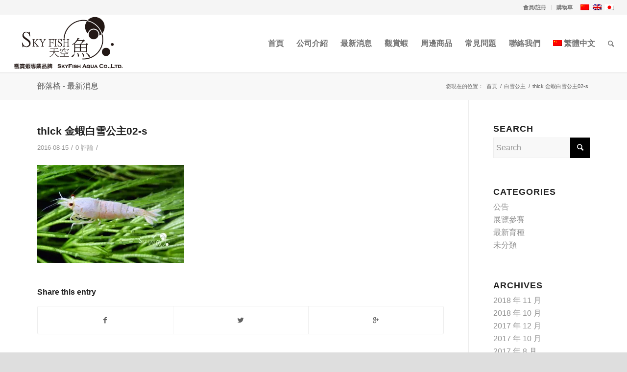

--- FILE ---
content_type: text/html; charset=UTF-8
request_url: https://skyfish-aqua.com/?attachment_id=3919
body_size: 15854
content:
<!DOCTYPE html>
<html lang="zh-hant" class="html_stretched responsive av-preloader-disabled av-default-lightbox  html_header_top html_logo_left html_main_nav_header html_menu_right html_large html_header_sticky html_header_shrinking_disabled html_header_topbar_active html_mobile_menu_tablet html_disabled html_header_searchicon html_content_align_center html_header_unstick_top_disabled html_header_stretch html_minimal_header html_minimal_header_shadow html_entry_id_3919 av-no-preview ">
<head>
<meta charset="UTF-8" />


<!-- mobile setting -->
<meta name="viewport" content="width=device-width, initial-scale=1, maximum-scale=1">

<!-- Scripts/CSS and wp_head hook -->
<meta name='robots' content='index, follow, max-image-preview:large, max-snippet:-1, max-video-preview:-1' />
<link rel="alternate" hreflang="zh-tw" href="https://skyfish-aqua.com/?attachment_id=3919" />
<link rel="alternate" hreflang="en-us" href="https://skyfish-aqua.com/?attachment_id=3920&#038;lang=en" />
<link rel="alternate" hreflang="ja" href="https://skyfish-aqua.com/?lang=ja" />
<link rel="alternate" hreflang="x-default" href="https://skyfish-aqua.com/?attachment_id=3919" />
<script>window._wca = window._wca || [];</script>

	<!-- This site is optimized with the Yoast SEO plugin v26.8 - https://yoast.com/product/yoast-seo-wordpress/ -->
	<title>thick 金蝦白雪公主02-s - SKYFISH AQUA Co. Ltd.天空魚股份有限公司</title>
	<link rel="canonical" href="https://skyfish-aqua.com/" />
	<meta property="og:locale" content="zh_TW" />
	<meta property="og:type" content="article" />
	<meta property="og:title" content="thick 金蝦白雪公主02-s - SKYFISH AQUA Co. Ltd.天空魚股份有限公司" />
	<meta property="og:url" content="https://skyfish-aqua.com/" />
	<meta property="og:site_name" content="SKYFISH AQUA Co. Ltd.天空魚股份有限公司" />
	<meta property="article:modified_time" content="2016-08-16T06:33:48+00:00" />
	<meta property="og:image" content="https://skyfish-aqua.com" />
	<meta property="og:image:width" content="800" />
	<meta property="og:image:height" content="533" />
	<meta property="og:image:type" content="image/jpeg" />
	<meta name="twitter:card" content="summary_large_image" />
	<script type="application/ld+json" class="yoast-schema-graph">{"@context":"https://schema.org","@graph":[{"@type":"WebPage","@id":"https://skyfish-aqua.com/","url":"https://skyfish-aqua.com/","name":"thick 金蝦白雪公主02-s - SKYFISH AQUA Co. Ltd.天空魚股份有限公司","isPartOf":{"@id":"https://skyfish-aqua.com/#website"},"primaryImageOfPage":{"@id":"https://skyfish-aqua.com/#primaryimage"},"image":{"@id":"https://skyfish-aqua.com/#primaryimage"},"thumbnailUrl":"https://i0.wp.com/skyfish-aqua.com/wp-content/uploads/2016/07/thick-%E9%87%91%E8%9D%A6%E7%99%BD%E9%9B%AA%E5%85%AC%E4%B8%BB02-s-2-e1471329195108.jpg?fit=800%2C533&ssl=1","datePublished":"2016-08-15T07:29:19+00:00","dateModified":"2016-08-16T06:33:48+00:00","breadcrumb":{"@id":"https://skyfish-aqua.com/#breadcrumb"},"inLanguage":"zh-TW","potentialAction":[{"@type":"ReadAction","target":["https://skyfish-aqua.com/"]}]},{"@type":"ImageObject","inLanguage":"zh-TW","@id":"https://skyfish-aqua.com/#primaryimage","url":"https://i0.wp.com/skyfish-aqua.com/wp-content/uploads/2016/07/thick-%E9%87%91%E8%9D%A6%E7%99%BD%E9%9B%AA%E5%85%AC%E4%B8%BB02-s-2-e1471329195108.jpg?fit=800%2C533&ssl=1","contentUrl":"https://i0.wp.com/skyfish-aqua.com/wp-content/uploads/2016/07/thick-%E9%87%91%E8%9D%A6%E7%99%BD%E9%9B%AA%E5%85%AC%E4%B8%BB02-s-2-e1471329195108.jpg?fit=800%2C533&ssl=1","width":800,"height":533},{"@type":"BreadcrumbList","@id":"https://skyfish-aqua.com/#breadcrumb","itemListElement":[{"@type":"ListItem","position":1,"name":"首頁","item":"https://skyfish-aqua.com/"},{"@type":"ListItem","position":2,"name":"白雪公主","item":"https://skyfish-aqua.com/商品/%e7%99%bd%e9%9b%aa%e5%85%ac%e4%b8%bb/"},{"@type":"ListItem","position":3,"name":"thick 金蝦白雪公主02-s"}]},{"@type":"WebSite","@id":"https://skyfish-aqua.com/#website","url":"https://skyfish-aqua.com/","name":"SKYFISH AQUA Co. Ltd.天空魚股份有限公司","description":"高難度小型觀賞蝦","potentialAction":[{"@type":"SearchAction","target":{"@type":"EntryPoint","urlTemplate":"https://skyfish-aqua.com/?s={search_term_string}"},"query-input":{"@type":"PropertyValueSpecification","valueRequired":true,"valueName":"search_term_string"}}],"inLanguage":"zh-TW"}]}</script>
	<!-- / Yoast SEO plugin. -->


<link rel='dns-prefetch' href='//stats.wp.com' />
<link rel='preconnect' href='//i0.wp.com' />
<link rel="alternate" type="application/rss+xml" title="訂閱《SKYFISH AQUA Co. Ltd.天空魚股份有限公司》&raquo; 資訊提供" href="https://skyfish-aqua.com/feed/" />
<link rel="alternate" type="application/rss+xml" title="訂閱《SKYFISH AQUA Co. Ltd.天空魚股份有限公司》&raquo; 留言的資訊提供" href="https://skyfish-aqua.com/comments/feed/" />
<link rel="alternate" type="application/rss+xml" title="訂閱《SKYFISH AQUA Co. Ltd.天空魚股份有限公司 》&raquo;〈thick 金蝦白雪公主02-s〉留言的資訊提供" href="https://skyfish-aqua.com/?attachment_id=3919/feed/" />
<link rel="alternate" title="oEmbed (JSON)" type="application/json+oembed" href="https://skyfish-aqua.com/wp-json/oembed/1.0/embed?url=https%3A%2F%2Fskyfish-aqua.com%2F%3Fattachment_id%3D3919" />
<link rel="alternate" title="oEmbed (XML)" type="text/xml+oembed" href="https://skyfish-aqua.com/wp-json/oembed/1.0/embed?url=https%3A%2F%2Fskyfish-aqua.com%2F%3Fattachment_id%3D3919&#038;format=xml" />
<style id='wp-img-auto-sizes-contain-inline-css' type='text/css'>
img:is([sizes=auto i],[sizes^="auto," i]){contain-intrinsic-size:3000px 1500px}
/*# sourceURL=wp-img-auto-sizes-contain-inline-css */
</style>
<link rel='stylesheet' id='avia-woocommerce-css-css' href='https://skyfish-aqua.com/wp-content/themes/enfold/config-woocommerce/woocommerce-mod.css?ver=6.9' type='text/css' media='all' />
<style id='wp-emoji-styles-inline-css' type='text/css'>

	img.wp-smiley, img.emoji {
		display: inline !important;
		border: none !important;
		box-shadow: none !important;
		height: 1em !important;
		width: 1em !important;
		margin: 0 0.07em !important;
		vertical-align: -0.1em !important;
		background: none !important;
		padding: 0 !important;
	}
/*# sourceURL=wp-emoji-styles-inline-css */
</style>
<link rel='stylesheet' id='wp-block-library-css' href='https://skyfish-aqua.com/wp-includes/css/dist/block-library/style.min.css?ver=6.9' type='text/css' media='all' />
<style id='global-styles-inline-css' type='text/css'>
:root{--wp--preset--aspect-ratio--square: 1;--wp--preset--aspect-ratio--4-3: 4/3;--wp--preset--aspect-ratio--3-4: 3/4;--wp--preset--aspect-ratio--3-2: 3/2;--wp--preset--aspect-ratio--2-3: 2/3;--wp--preset--aspect-ratio--16-9: 16/9;--wp--preset--aspect-ratio--9-16: 9/16;--wp--preset--color--black: #000000;--wp--preset--color--cyan-bluish-gray: #abb8c3;--wp--preset--color--white: #ffffff;--wp--preset--color--pale-pink: #f78da7;--wp--preset--color--vivid-red: #cf2e2e;--wp--preset--color--luminous-vivid-orange: #ff6900;--wp--preset--color--luminous-vivid-amber: #fcb900;--wp--preset--color--light-green-cyan: #7bdcb5;--wp--preset--color--vivid-green-cyan: #00d084;--wp--preset--color--pale-cyan-blue: #8ed1fc;--wp--preset--color--vivid-cyan-blue: #0693e3;--wp--preset--color--vivid-purple: #9b51e0;--wp--preset--gradient--vivid-cyan-blue-to-vivid-purple: linear-gradient(135deg,rgb(6,147,227) 0%,rgb(155,81,224) 100%);--wp--preset--gradient--light-green-cyan-to-vivid-green-cyan: linear-gradient(135deg,rgb(122,220,180) 0%,rgb(0,208,130) 100%);--wp--preset--gradient--luminous-vivid-amber-to-luminous-vivid-orange: linear-gradient(135deg,rgb(252,185,0) 0%,rgb(255,105,0) 100%);--wp--preset--gradient--luminous-vivid-orange-to-vivid-red: linear-gradient(135deg,rgb(255,105,0) 0%,rgb(207,46,46) 100%);--wp--preset--gradient--very-light-gray-to-cyan-bluish-gray: linear-gradient(135deg,rgb(238,238,238) 0%,rgb(169,184,195) 100%);--wp--preset--gradient--cool-to-warm-spectrum: linear-gradient(135deg,rgb(74,234,220) 0%,rgb(151,120,209) 20%,rgb(207,42,186) 40%,rgb(238,44,130) 60%,rgb(251,105,98) 80%,rgb(254,248,76) 100%);--wp--preset--gradient--blush-light-purple: linear-gradient(135deg,rgb(255,206,236) 0%,rgb(152,150,240) 100%);--wp--preset--gradient--blush-bordeaux: linear-gradient(135deg,rgb(254,205,165) 0%,rgb(254,45,45) 50%,rgb(107,0,62) 100%);--wp--preset--gradient--luminous-dusk: linear-gradient(135deg,rgb(255,203,112) 0%,rgb(199,81,192) 50%,rgb(65,88,208) 100%);--wp--preset--gradient--pale-ocean: linear-gradient(135deg,rgb(255,245,203) 0%,rgb(182,227,212) 50%,rgb(51,167,181) 100%);--wp--preset--gradient--electric-grass: linear-gradient(135deg,rgb(202,248,128) 0%,rgb(113,206,126) 100%);--wp--preset--gradient--midnight: linear-gradient(135deg,rgb(2,3,129) 0%,rgb(40,116,252) 100%);--wp--preset--font-size--small: 13px;--wp--preset--font-size--medium: 20px;--wp--preset--font-size--large: 36px;--wp--preset--font-size--x-large: 42px;--wp--preset--spacing--20: 0.44rem;--wp--preset--spacing--30: 0.67rem;--wp--preset--spacing--40: 1rem;--wp--preset--spacing--50: 1.5rem;--wp--preset--spacing--60: 2.25rem;--wp--preset--spacing--70: 3.38rem;--wp--preset--spacing--80: 5.06rem;--wp--preset--shadow--natural: 6px 6px 9px rgba(0, 0, 0, 0.2);--wp--preset--shadow--deep: 12px 12px 50px rgba(0, 0, 0, 0.4);--wp--preset--shadow--sharp: 6px 6px 0px rgba(0, 0, 0, 0.2);--wp--preset--shadow--outlined: 6px 6px 0px -3px rgb(255, 255, 255), 6px 6px rgb(0, 0, 0);--wp--preset--shadow--crisp: 6px 6px 0px rgb(0, 0, 0);}:where(.is-layout-flex){gap: 0.5em;}:where(.is-layout-grid){gap: 0.5em;}body .is-layout-flex{display: flex;}.is-layout-flex{flex-wrap: wrap;align-items: center;}.is-layout-flex > :is(*, div){margin: 0;}body .is-layout-grid{display: grid;}.is-layout-grid > :is(*, div){margin: 0;}:where(.wp-block-columns.is-layout-flex){gap: 2em;}:where(.wp-block-columns.is-layout-grid){gap: 2em;}:where(.wp-block-post-template.is-layout-flex){gap: 1.25em;}:where(.wp-block-post-template.is-layout-grid){gap: 1.25em;}.has-black-color{color: var(--wp--preset--color--black) !important;}.has-cyan-bluish-gray-color{color: var(--wp--preset--color--cyan-bluish-gray) !important;}.has-white-color{color: var(--wp--preset--color--white) !important;}.has-pale-pink-color{color: var(--wp--preset--color--pale-pink) !important;}.has-vivid-red-color{color: var(--wp--preset--color--vivid-red) !important;}.has-luminous-vivid-orange-color{color: var(--wp--preset--color--luminous-vivid-orange) !important;}.has-luminous-vivid-amber-color{color: var(--wp--preset--color--luminous-vivid-amber) !important;}.has-light-green-cyan-color{color: var(--wp--preset--color--light-green-cyan) !important;}.has-vivid-green-cyan-color{color: var(--wp--preset--color--vivid-green-cyan) !important;}.has-pale-cyan-blue-color{color: var(--wp--preset--color--pale-cyan-blue) !important;}.has-vivid-cyan-blue-color{color: var(--wp--preset--color--vivid-cyan-blue) !important;}.has-vivid-purple-color{color: var(--wp--preset--color--vivid-purple) !important;}.has-black-background-color{background-color: var(--wp--preset--color--black) !important;}.has-cyan-bluish-gray-background-color{background-color: var(--wp--preset--color--cyan-bluish-gray) !important;}.has-white-background-color{background-color: var(--wp--preset--color--white) !important;}.has-pale-pink-background-color{background-color: var(--wp--preset--color--pale-pink) !important;}.has-vivid-red-background-color{background-color: var(--wp--preset--color--vivid-red) !important;}.has-luminous-vivid-orange-background-color{background-color: var(--wp--preset--color--luminous-vivid-orange) !important;}.has-luminous-vivid-amber-background-color{background-color: var(--wp--preset--color--luminous-vivid-amber) !important;}.has-light-green-cyan-background-color{background-color: var(--wp--preset--color--light-green-cyan) !important;}.has-vivid-green-cyan-background-color{background-color: var(--wp--preset--color--vivid-green-cyan) !important;}.has-pale-cyan-blue-background-color{background-color: var(--wp--preset--color--pale-cyan-blue) !important;}.has-vivid-cyan-blue-background-color{background-color: var(--wp--preset--color--vivid-cyan-blue) !important;}.has-vivid-purple-background-color{background-color: var(--wp--preset--color--vivid-purple) !important;}.has-black-border-color{border-color: var(--wp--preset--color--black) !important;}.has-cyan-bluish-gray-border-color{border-color: var(--wp--preset--color--cyan-bluish-gray) !important;}.has-white-border-color{border-color: var(--wp--preset--color--white) !important;}.has-pale-pink-border-color{border-color: var(--wp--preset--color--pale-pink) !important;}.has-vivid-red-border-color{border-color: var(--wp--preset--color--vivid-red) !important;}.has-luminous-vivid-orange-border-color{border-color: var(--wp--preset--color--luminous-vivid-orange) !important;}.has-luminous-vivid-amber-border-color{border-color: var(--wp--preset--color--luminous-vivid-amber) !important;}.has-light-green-cyan-border-color{border-color: var(--wp--preset--color--light-green-cyan) !important;}.has-vivid-green-cyan-border-color{border-color: var(--wp--preset--color--vivid-green-cyan) !important;}.has-pale-cyan-blue-border-color{border-color: var(--wp--preset--color--pale-cyan-blue) !important;}.has-vivid-cyan-blue-border-color{border-color: var(--wp--preset--color--vivid-cyan-blue) !important;}.has-vivid-purple-border-color{border-color: var(--wp--preset--color--vivid-purple) !important;}.has-vivid-cyan-blue-to-vivid-purple-gradient-background{background: var(--wp--preset--gradient--vivid-cyan-blue-to-vivid-purple) !important;}.has-light-green-cyan-to-vivid-green-cyan-gradient-background{background: var(--wp--preset--gradient--light-green-cyan-to-vivid-green-cyan) !important;}.has-luminous-vivid-amber-to-luminous-vivid-orange-gradient-background{background: var(--wp--preset--gradient--luminous-vivid-amber-to-luminous-vivid-orange) !important;}.has-luminous-vivid-orange-to-vivid-red-gradient-background{background: var(--wp--preset--gradient--luminous-vivid-orange-to-vivid-red) !important;}.has-very-light-gray-to-cyan-bluish-gray-gradient-background{background: var(--wp--preset--gradient--very-light-gray-to-cyan-bluish-gray) !important;}.has-cool-to-warm-spectrum-gradient-background{background: var(--wp--preset--gradient--cool-to-warm-spectrum) !important;}.has-blush-light-purple-gradient-background{background: var(--wp--preset--gradient--blush-light-purple) !important;}.has-blush-bordeaux-gradient-background{background: var(--wp--preset--gradient--blush-bordeaux) !important;}.has-luminous-dusk-gradient-background{background: var(--wp--preset--gradient--luminous-dusk) !important;}.has-pale-ocean-gradient-background{background: var(--wp--preset--gradient--pale-ocean) !important;}.has-electric-grass-gradient-background{background: var(--wp--preset--gradient--electric-grass) !important;}.has-midnight-gradient-background{background: var(--wp--preset--gradient--midnight) !important;}.has-small-font-size{font-size: var(--wp--preset--font-size--small) !important;}.has-medium-font-size{font-size: var(--wp--preset--font-size--medium) !important;}.has-large-font-size{font-size: var(--wp--preset--font-size--large) !important;}.has-x-large-font-size{font-size: var(--wp--preset--font-size--x-large) !important;}
/*# sourceURL=global-styles-inline-css */
</style>

<style id='classic-theme-styles-inline-css' type='text/css'>
/*! This file is auto-generated */
.wp-block-button__link{color:#fff;background-color:#32373c;border-radius:9999px;box-shadow:none;text-decoration:none;padding:calc(.667em + 2px) calc(1.333em + 2px);font-size:1.125em}.wp-block-file__button{background:#32373c;color:#fff;text-decoration:none}
/*# sourceURL=/wp-includes/css/classic-themes.min.css */
</style>
<style id='woocommerce-inline-inline-css' type='text/css'>
.woocommerce form .form-row .required { visibility: visible; }
/*# sourceURL=woocommerce-inline-inline-css */
</style>
<link rel='stylesheet' id='wpml-legacy-dropdown-0-css' href='https://skyfish-aqua.com/wp-content/plugins/sitepress-multilingual-cms/templates/language-switchers/legacy-dropdown/style.min.css?ver=1' type='text/css' media='all' />
<style id='wpml-legacy-dropdown-0-inline-css' type='text/css'>
.wpml-ls-statics-shortcode_actions{background-color:#ffffff;}.wpml-ls-statics-shortcode_actions, .wpml-ls-statics-shortcode_actions .wpml-ls-sub-menu, .wpml-ls-statics-shortcode_actions a {border-color:#cdcdcd;}.wpml-ls-statics-shortcode_actions a, .wpml-ls-statics-shortcode_actions .wpml-ls-sub-menu a, .wpml-ls-statics-shortcode_actions .wpml-ls-sub-menu a:link, .wpml-ls-statics-shortcode_actions li:not(.wpml-ls-current-language) .wpml-ls-link, .wpml-ls-statics-shortcode_actions li:not(.wpml-ls-current-language) .wpml-ls-link:link {color:#444444;background-color:#ffffff;}.wpml-ls-statics-shortcode_actions .wpml-ls-sub-menu a:hover,.wpml-ls-statics-shortcode_actions .wpml-ls-sub-menu a:focus, .wpml-ls-statics-shortcode_actions .wpml-ls-sub-menu a:link:hover, .wpml-ls-statics-shortcode_actions .wpml-ls-sub-menu a:link:focus {color:#000000;background-color:#eeeeee;}.wpml-ls-statics-shortcode_actions .wpml-ls-current-language > a {color:#444444;background-color:#ffffff;}.wpml-ls-statics-shortcode_actions .wpml-ls-current-language:hover>a, .wpml-ls-statics-shortcode_actions .wpml-ls-current-language>a:focus {color:#000000;background-color:#eeeeee;}
/*# sourceURL=wpml-legacy-dropdown-0-inline-css */
</style>
<link rel='stylesheet' id='wpml-menu-item-0-css' href='https://skyfish-aqua.com/wp-content/plugins/sitepress-multilingual-cms/templates/language-switchers/menu-item/style.min.css?ver=1' type='text/css' media='all' />
<link rel='stylesheet' id='avia-wpml-css' href='https://skyfish-aqua.com/wp-content/themes/enfold/config-wpml/wpml-mod.css?ver=6.9' type='text/css' media='all' />
<link rel='stylesheet' id='avia-grid-css' href='https://skyfish-aqua.com/wp-content/themes/enfold/css/grid.css?ver=2' type='text/css' media='all' />
<link rel='stylesheet' id='avia-base-css' href='https://skyfish-aqua.com/wp-content/themes/enfold/css/base.css?ver=2' type='text/css' media='all' />
<link rel='stylesheet' id='avia-layout-css' href='https://skyfish-aqua.com/wp-content/themes/enfold/css/layout.css?ver=2' type='text/css' media='all' />
<link rel='stylesheet' id='avia-scs-css' href='https://skyfish-aqua.com/wp-content/themes/enfold/css/shortcodes.css?ver=2' type='text/css' media='all' />
<link rel='stylesheet' id='avia-popup-css-css' href='https://skyfish-aqua.com/wp-content/themes/enfold/js/aviapopup/magnific-popup.css?ver=1' type='text/css' media='screen' />
<link rel='stylesheet' id='avia-media-css' href='https://skyfish-aqua.com/wp-content/themes/enfold/js/mediaelement/skin-1/mediaelementplayer.css?ver=1' type='text/css' media='screen' />
<link rel='stylesheet' id='avia-print-css' href='https://skyfish-aqua.com/wp-content/themes/enfold/css/print.css?ver=1' type='text/css' media='print' />
<link rel='stylesheet' id='avia-dynamic-css' href='https://skyfish-aqua.com/wp-content/uploads/dynamic_avia/enfold.css?ver=5fa3880914f0c' type='text/css' media='all' />
<link rel='stylesheet' id='avia-custom-css' href='https://skyfish-aqua.com/wp-content/themes/enfold/css/custom.css?ver=2' type='text/css' media='all' />
<script type="text/javascript" src="https://skyfish-aqua.com/wp-includes/js/jquery/jquery.min.js?ver=3.7.1" id="jquery-core-js"></script>
<script type="text/javascript" src="https://skyfish-aqua.com/wp-includes/js/jquery/jquery-migrate.min.js?ver=3.4.1" id="jquery-migrate-js"></script>
<script type="text/javascript" src="https://skyfish-aqua.com/wp-content/plugins/woocommerce/assets/js/jquery-blockui/jquery.blockUI.min.js?ver=2.7.0-wc.10.4.3" id="wc-jquery-blockui-js" defer="defer" data-wp-strategy="defer"></script>
<script type="text/javascript" id="wc-add-to-cart-js-extra">
/* <![CDATA[ */
var wc_add_to_cart_params = {"ajax_url":"/wp-admin/admin-ajax.php","wc_ajax_url":"/?wc-ajax=%%endpoint%%","i18n_view_cart":"\u67e5\u770b\u8cfc\u7269\u8eca","cart_url":"https://skyfish-aqua.com/%e8%b3%bc%e7%89%a9%e8%bb%8a/","is_cart":"","cart_redirect_after_add":"no"};
//# sourceURL=wc-add-to-cart-js-extra
/* ]]> */
</script>
<script type="text/javascript" src="https://skyfish-aqua.com/wp-content/plugins/woocommerce/assets/js/frontend/add-to-cart.min.js?ver=10.4.3" id="wc-add-to-cart-js" defer="defer" data-wp-strategy="defer"></script>
<script type="text/javascript" src="https://skyfish-aqua.com/wp-content/plugins/woocommerce/assets/js/js-cookie/js.cookie.min.js?ver=2.1.4-wc.10.4.3" id="wc-js-cookie-js" defer="defer" data-wp-strategy="defer"></script>
<script type="text/javascript" id="woocommerce-js-extra">
/* <![CDATA[ */
var woocommerce_params = {"ajax_url":"/wp-admin/admin-ajax.php","wc_ajax_url":"/?wc-ajax=%%endpoint%%","i18n_password_show":"\u986f\u793a\u5bc6\u78bc","i18n_password_hide":"\u96b1\u85cf\u5bc6\u78bc"};
//# sourceURL=woocommerce-js-extra
/* ]]> */
</script>
<script type="text/javascript" src="https://skyfish-aqua.com/wp-content/plugins/woocommerce/assets/js/frontend/woocommerce.min.js?ver=10.4.3" id="woocommerce-js" defer="defer" data-wp-strategy="defer"></script>
<script type="text/javascript" src="https://skyfish-aqua.com/wp-content/plugins/sitepress-multilingual-cms/templates/language-switchers/legacy-dropdown/script.min.js?ver=1" id="wpml-legacy-dropdown-0-js"></script>
<script type="text/javascript" src="https://skyfish-aqua.com/wp-content/themes/enfold/js/avia-compat.js?ver=2" id="avia-compat-js"></script>
<script type="text/javascript" src="https://stats.wp.com/s-202604.js" id="woocommerce-analytics-js" defer="defer" data-wp-strategy="defer"></script>
<link rel="https://api.w.org/" href="https://skyfish-aqua.com/wp-json/" /><link rel="alternate" title="JSON" type="application/json" href="https://skyfish-aqua.com/wp-json/wp/v2/media/3919" /><link rel="EditURI" type="application/rsd+xml" title="RSD" href="https://skyfish-aqua.com/xmlrpc.php?rsd" />
<meta name="generator" content="WordPress 6.9" />
<meta name="generator" content="WooCommerce 10.4.3" />
<link rel='shortlink' href='https://skyfish-aqua.com/?p=3919' />
<meta name="generator" content="WPML ver:4.8.6 stt:63,1,28;" />
	<style>img#wpstats{display:none}</style>
		<link rel="profile" href="http://gmpg.org/xfn/11" />
<link rel="alternate" type="application/rss+xml" title="SKYFISH AQUA Co. Ltd.天空魚股份有限公司 RSS2 Feed" href="https://skyfish-aqua.com/feed/" />
<link rel="pingback" href="https://skyfish-aqua.com/xmlrpc.php" />
<!--[if lt IE 9]><script src="https://skyfish-aqua.com/wp-content/themes/enfold/js/html5shiv.js"></script><![endif]-->
<link rel="icon" href="http://skyfish-aqua.com/wp-content/uploads/2016/06/SKYFISH-favicon.png" type="image/png">
	<noscript><style>.woocommerce-product-gallery{ opacity: 1 !important; }</style></noscript>
	

<!--
Debugging Info for Theme support: 

Theme: Enfold
Version: 4.0.7
Installed: enfold
AviaFramework Version: 4.6
AviaBuilder Version: 0.9.5
ML:512-PU:34-PLA:11
WP:6.9
Updates: disabled
-->

<style type='text/css'>
@font-face {font-family: 'entypo-fontello'; font-weight: normal; font-style: normal;
src: url('https://skyfish-aqua.com/wp-content/themes/enfold/config-templatebuilder/avia-template-builder/assets/fonts/entypo-fontello.eot?v=3');
src: url('https://skyfish-aqua.com/wp-content/themes/enfold/config-templatebuilder/avia-template-builder/assets/fonts/entypo-fontello.eot?v=3#iefix') format('embedded-opentype'), 
url('https://skyfish-aqua.com/wp-content/themes/enfold/config-templatebuilder/avia-template-builder/assets/fonts/entypo-fontello.woff?v=3') format('woff'), 
url('https://skyfish-aqua.com/wp-content/themes/enfold/config-templatebuilder/avia-template-builder/assets/fonts/entypo-fontello.ttf?v=3') format('truetype'), 
url('https://skyfish-aqua.com/wp-content/themes/enfold/config-templatebuilder/avia-template-builder/assets/fonts/entypo-fontello.svg?v=3#entypo-fontello') format('svg');
} #top .avia-font-entypo-fontello, body .avia-font-entypo-fontello, html body [data-av_iconfont='entypo-fontello']:before{ font-family: 'entypo-fontello'; }
</style><script>
(function(i,s,o,g,r,a,m){i['GoogleAnalyticsObject']=r;i[r]=i[r]||function(){
(i[r].q=i[r].q||[]).push(arguments)},i[r].l=1*new Date();a=s.createElement(o),
m=s.getElementsByTagName(o)[0];a.async=1;a.src=g;m.parentNode.insertBefore(a,m)
})(window,document,'script','https://www.google-analytics.com/analytics.js','ga');

ga('create', 'UA-79738351-1', 'auto');
ga('send', 'pageview');

</script>
<link rel='stylesheet' id='wc-blocks-style-css' href='https://skyfish-aqua.com/wp-content/plugins/woocommerce/assets/client/blocks/wc-blocks.css?ver=wc-10.4.3' type='text/css' media='all' />
</head>




<body id="top" class="attachment wp-singular attachment-template-default single single-attachment postid-3919 attachmentid-3919 attachment-jpeg wp-theme-enfold stretched arial-websave _arial  theme-enfold woocommerce-no-js" itemscope="itemscope" itemtype="https://schema.org/WebPage" >

	
	<div id='wrap_all'>

	
<header id='header' class='all_colors header_color light_bg_color  av_header_top av_logo_left av_main_nav_header av_menu_right av_large av_header_sticky av_header_shrinking_disabled av_header_stretch av_mobile_menu_tablet av_header_searchicon av_header_unstick_top_disabled av_minimal_header av_minimal_header_shadow av_bottom_nav_disabled  av_alternate_logo_active av_header_border_disabled'  role="banner" itemscope="itemscope" itemtype="https://schema.org/WPHeader" >

<a id="advanced_menu_toggle" href="#" aria-hidden='true' data-av_icon='' data-av_iconfont='entypo-fontello'></a><a id="advanced_menu_hide" href="#" 	aria-hidden='true' data-av_icon='' data-av_iconfont='entypo-fontello'></a>		<div id='header_meta' class='container_wrap container_wrap_meta  av_secondary_right av_extra_header_active av_entry_id_3919'>
		
			      <div class='container'>
			      <nav class='sub_menu'  role="navigation" itemscope="itemscope" itemtype="https://schema.org/SiteNavigationElement" ><ul id="avia2-menu" class="menu"><li id="menu-item-2220" class="menu-item menu-item-type-post_type menu-item-object-page menu-item-2220"><a href="https://skyfish-aqua.com/%e6%9c%83%e5%93%a1%e8%a8%bb%e5%86%8a/">會員/註冊</a></li>
<li id="menu-item-2234" class="menu-item menu-item-type-post_type menu-item-object-page menu-item-2234"><a href="https://skyfish-aqua.com/%e8%b3%bc%e7%89%a9%e8%bb%8a/">購物車</a></li>
</ul><ul class='avia_wpml_language_switch avia_wpml_language_switch_extra'><li class='language_zh-hant avia_current_lang'><a href='https://skyfish-aqua.com/?attachment_id=3919'>	<span class='language_flag'><img title='繁體中文' src='https://skyfish-aqua.com/wp-content/plugins/sitepress-multilingual-cms/res/flags/zh.png' alt='繁體中文' /></span>	<span class='language_native'>繁體中文</span>	<span class='language_translated'>繁體中文</span>	<span class='language_code'>zh-hant</span></a></li><li class='language_en '><a href='https://skyfish-aqua.com/?attachment_id=3920&lang=en'>	<span class='language_flag'><img title='English' src='https://skyfish-aqua.com/wp-content/plugins/sitepress-multilingual-cms/res/flags/en.png' alt='English' /></span>	<span class='language_native'>English</span>	<span class='language_translated'>英語</span>	<span class='language_code'>en</span></a></li><li class='language_ja '><a href='https://skyfish-aqua.com/?lang=ja'>	<span class='language_flag'><img title='日本語' src='https://skyfish-aqua.com/wp-content/plugins/sitepress-multilingual-cms/res/flags/ja.png' alt='日本語' /></span>	<span class='language_native'>日本語</span>	<span class='language_translated'>日語</span>	<span class='language_code'>ja</span></a></li></ul></nav>			      </div>
		</div>

		<div  id='header_main' class='container_wrap container_wrap_logo'>
	
        <ul  class = 'cart_dropdown ' data-success='was added to the cart'><li class='cart_dropdown_first'><a class='cart_dropdown_link' href='https://skyfish-aqua.com/%e8%b3%bc%e7%89%a9%e8%bb%8a/'><span aria-hidden='true' data-av_icon='' data-av_iconfont='entypo-fontello'></span><span class='av-cart-counter'>0</span><span class='avia_hidden_link_text'>Shopping Cart</span></a><!--<span class='cart_subtotal'><span class="woocommerce-Price-amount amount"><bdi><span class="woocommerce-Price-currencySymbol">&#78;&#84;&#36;</span>0</bdi></span></span>--><div class='dropdown_widget dropdown_widget_cart'><div class='avia-arrow'></div><div class="widget_shopping_cart_content"></div></div></li></ul><div class='container av-logo-container'><div class='inner-container'><span class='logo'><a href='https://skyfish-aqua.com/'><img height='100' width='300' src='http://skyfish-aqua.com/wp-content/uploads/2016/05/skyfish-logo-2.png' alt='SKYFISH AQUA Co. Ltd.天空魚股份有限公司' /></a></span><nav class='main_menu' data-selectname='Select a page'  role="navigation" itemscope="itemscope" itemtype="https://schema.org/SiteNavigationElement" ><div class="avia-menu av-main-nav-wrap"><ul id="avia-menu" class="menu av-main-nav"><li id="menu-item-2478" class="menu-item menu-item-type-post_type menu-item-object-page menu-item-home menu-item-top-level menu-item-top-level-1"><a href="https://skyfish-aqua.com/" itemprop="url"><span class="avia-bullet"></span><span class="avia-menu-text">首頁</span><span class="avia-menu-fx"><span class="avia-arrow-wrap"><span class="avia-arrow"></span></span></span></a></li>
<li id="menu-item-2226" class="menu-item menu-item-type-post_type menu-item-object-page menu-item-top-level menu-item-top-level-2"><a href="https://skyfish-aqua.com/%e5%85%ac%e5%8f%b8%e4%bb%8b%e7%b4%b9/" itemprop="url"><span class="avia-bullet"></span><span class="avia-menu-text">公司介紹</span><span class="avia-menu-fx"><span class="avia-arrow-wrap"><span class="avia-arrow"></span></span></span></a></li>
<li id="menu-item-2223" class="menu-item menu-item-type-post_type menu-item-object-page menu-item-top-level menu-item-top-level-3"><a href="https://skyfish-aqua.com/%e6%9c%80%e6%96%b0%e6%b6%88%e6%81%af/" itemprop="url"><span class="avia-bullet"></span><span class="avia-menu-text">最新消息</span><span class="avia-menu-fx"><span class="avia-arrow-wrap"><span class="avia-arrow"></span></span></span></a></li>
<li id="menu-item-3640" class="menu-item menu-item-type-post_type menu-item-object-page menu-item-has-children menu-item-mega-parent  menu-item-top-level menu-item-top-level-4"><a href="https://skyfish-aqua.com/%e8%a7%80%e8%b3%9e%e8%9d%a6/" itemprop="url"><span class="avia-bullet"></span><span class="avia-menu-text">觀賞蝦</span><span class="avia-menu-fx"><span class="avia-arrow-wrap"><span class="avia-arrow"></span></span></span></a>
<div class='avia_mega_div avia_mega5 twelve units'>

<ul class="sub-menu">
	<li id="menu-item-2472" class="menu-item menu-item-type-post_type menu-item-object-page menu-item-has-children avia_mega_menu_columns_5 three units  avia_mega_menu_columns_first"><span class='mega_menu_title heading-color av-special-font'><a href='https://skyfish-aqua.com/%e7%b7%9a%e4%b8%8a%e8%b3%bc%e7%89%a9/%e6%96%b0%e7%b1%b3%e8%9d%a6/'>新米蝦</a></span>
	<ul class="sub-menu">
		<li id="menu-item-2436" class="menu-item menu-item-type-taxonomy menu-item-object-product_cat"><a href="https://skyfish-aqua.com/cat/%e8%a7%80%e8%b3%9e%e8%9d%a6/%e6%96%b0%e7%b1%b3%e8%9d%a6/%e7%b6%93%e5%85%b8/" itemprop="url"><span class="avia-bullet"></span><span class="avia-menu-text">經典</span></a></li>
		<li id="menu-item-2437" class="menu-item menu-item-type-taxonomy menu-item-object-product_cat"><a href="https://skyfish-aqua.com/cat/%e8%a7%80%e8%b3%9e%e8%9d%a6/%e6%96%b0%e7%b1%b3%e8%9d%a6/%e7%90%89%e7%92%83/" itemprop="url"><span class="avia-bullet"></span><span class="avia-menu-text">琉璃</span></a></li>
	</ul>
</li>
	<li id="menu-item-2424" class="menu-item menu-item-type-taxonomy menu-item-object-product_cat menu-item-has-children avia_mega_menu_columns_5 three units "><span class='mega_menu_title heading-color av-special-font'><a href='https://skyfish-aqua.com/cat/%e8%a7%80%e8%b3%9e%e8%9d%a6/%e6%b0%b4%e6%99%b6%e8%9d%a6/'>水晶蝦</a></span>
	<ul class="sub-menu">
		<li id="menu-item-2438" class="menu-item menu-item-type-taxonomy menu-item-object-product_cat"><a href="https://skyfish-aqua.com/cat/%e8%a7%80%e8%b3%9e%e8%9d%a6/%e6%b0%b4%e6%99%b6%e8%9d%a6/%e7%b4%85%e6%b0%b4%e6%99%b6%e8%9d%a6/" itemprop="url"><span class="avia-bullet"></span><span class="avia-menu-text">紅水晶蝦</span></a></li>
		<li id="menu-item-2439" class="menu-item menu-item-type-taxonomy menu-item-object-product_cat"><a href="https://skyfish-aqua.com/cat/%e8%a7%80%e8%b3%9e%e8%9d%a6/%e6%b0%b4%e6%99%b6%e8%9d%a6/%e9%bb%91%e6%b0%b4%e6%99%b6%e8%9d%a6/" itemprop="url"><span class="avia-bullet"></span><span class="avia-menu-text">黑水晶蝦</span></a></li>
	</ul>
</li>
	<li id="menu-item-3133" class="menu-item menu-item-type-post_type menu-item-object-page menu-item-has-children avia_mega_menu_columns_5 three units "><span class='mega_menu_title heading-color av-special-font'><a href='https://skyfish-aqua.com/%e7%b7%9a%e4%b8%8a%e8%b3%bc%e7%89%a9/%e9%87%91%e5%89%9b%e8%9d%a6/'>金剛蝦</a></span>
	<ul class="sub-menu">
		<li id="menu-item-2441" class="menu-item menu-item-type-taxonomy menu-item-object-product_cat"><a href="https://skyfish-aqua.com/cat/%e8%a7%80%e8%b3%9e%e8%9d%a6/%e9%87%91%e5%89%9b%e8%9d%a6/%e9%bb%91%e9%87%91%e5%89%9b/" itemprop="url"><span class="avia-bullet"></span><span class="avia-menu-text">黑金剛</span></a></li>
		<li id="menu-item-2442" class="menu-item menu-item-type-taxonomy menu-item-object-product_cat"><a href="https://skyfish-aqua.com/cat/%e8%a7%80%e8%b3%9e%e8%9d%a6/%e9%87%91%e5%89%9b%e8%9d%a6/%e9%85%92%e7%b4%85%e8%9d%a6/" itemprop="url"><span class="avia-bullet"></span><span class="avia-menu-text">酒紅蝦</span></a></li>
		<li id="menu-item-2443" class="menu-item menu-item-type-taxonomy menu-item-object-product_cat"><a href="https://skyfish-aqua.com/cat/%e8%a7%80%e8%b3%9e%e8%9d%a6/%e9%87%91%e5%89%9b%e8%9d%a6/%e8%97%8d%e9%87%91%e5%89%9b/" itemprop="url"><span class="avia-bullet"></span><span class="avia-menu-text">藍金剛</span></a></li>
	</ul>
</li>
	<li id="menu-item-3132" class="menu-item menu-item-type-post_type menu-item-object-page menu-item-has-children avia_mega_menu_columns_5 three units "><span class='mega_menu_title heading-color av-special-font'><a href='https://skyfish-aqua.com/%e7%b7%9a%e4%b8%8a%e8%b3%bc%e7%89%a9/pinto%e6%96%91%e8%b1%86%e8%9d%a6/'>斑豆蝦</a></span>
	<ul class="sub-menu">
		<li id="menu-item-2422" class="menu-item menu-item-type-taxonomy menu-item-object-product_cat"><a href="https://skyfish-aqua.com/cat/%e8%a7%80%e8%b3%9e%e8%9d%a6/%e6%96%91%e8%b1%86/%e5%8f%b0%e7%81%a3%e6%96%91%e8%b1%86/" itemprop="url"><span class="avia-bullet"></span><span class="avia-menu-text">台灣斑豆</span></a></li>
		<li id="menu-item-2445" class="menu-item menu-item-type-taxonomy menu-item-object-product_cat"><a href="https://skyfish-aqua.com/cat/%e8%a7%80%e8%b3%9e%e8%9d%a6/%e6%96%91%e8%b1%86/%e5%be%b7%e7%b3%bb%e6%96%91%e8%b1%86/" itemprop="url"><span class="avia-bullet"></span><span class="avia-menu-text">德系斑豆</span></a></li>
		<li id="menu-item-2425" class="menu-item menu-item-type-taxonomy menu-item-object-product_cat"><a href="https://skyfish-aqua.com/cat/%e8%a7%80%e8%b3%9e%e8%9d%a6/%e6%96%91%e8%b1%86/%e8%99%8e%e7%b4%8b%e8%9d%a6/" itemprop="url"><span class="avia-bullet"></span><span class="avia-menu-text">虎紋蝦</span></a></li>
	</ul>
</li>
	<li id="menu-item-5032" class="menu-item menu-item-type-custom menu-item-object-custom menu-item-has-children avia_mega_menu_columns_5 three units avia_mega_menu_columns_last"><span class='mega_menu_title heading-color av-special-font'>其他</span>
	<ul class="sub-menu">
		<li id="menu-item-4296" class="menu-item menu-item-type-post_type menu-item-object-page"><a href="https://skyfish-aqua.com/%e7%b7%9a%e4%b8%8a%e8%b3%bc%e7%89%a9/%e8%98%87%e8%9d%a6/" itemprop="url"><span class="avia-bullet"></span><span class="avia-menu-text">蘇蝦</span></a></li>
		<li id="menu-item-5033" class="menu-item menu-item-type-post_type menu-item-object-page"><a href="https://skyfish-aqua.com/%e7%b7%9a%e4%b8%8a%e8%b3%bc%e7%89%a9/%e5%b7%a5%e5%85%b7%e8%9d%a6/" itemprop="url"><span class="avia-bullet"></span><span class="avia-menu-text">工具蝦</span></a></li>
		<li id="menu-item-2446" class="menu-item menu-item-type-taxonomy menu-item-object-product_cat"><a href="https://skyfish-aqua.com/cat/%e8%a7%80%e8%b3%9e%e8%9d%a6/%e6%94%b9%e8%89%af%e7%a8%ae/" itemprop="url"><span class="avia-bullet"></span><span class="avia-menu-text">改良種</span></a></li>
	</ul>
</li>
</ul>

</div>
</li>
<li id="menu-item-2417" class="menu-item menu-item-type-taxonomy menu-item-object-product_cat menu-item-top-level menu-item-top-level-5"><a href="https://skyfish-aqua.com/cat/%e5%91%a8%e9%82%8a%e5%95%86%e5%93%81/" itemprop="url"><span class="avia-bullet"></span><span class="avia-menu-text">周邊商品</span><span class="avia-menu-fx"><span class="avia-arrow-wrap"><span class="avia-arrow"></span></span></span></a></li>
<li id="menu-item-2305" class="menu-item menu-item-type-post_type menu-item-object-page menu-item-top-level menu-item-top-level-6"><a href="https://skyfish-aqua.com/%e5%b8%b8%e8%a6%8b%e5%95%8f%e9%a1%8c/" itemprop="url"><span class="avia-bullet"></span><span class="avia-menu-text">常見問題</span><span class="avia-menu-fx"><span class="avia-arrow-wrap"><span class="avia-arrow"></span></span></span></a></li>
<li id="menu-item-2410" class="menu-item menu-item-type-post_type menu-item-object-page menu-item-top-level menu-item-top-level-7"><a href="https://skyfish-aqua.com/%e8%81%af%e7%b5%a1%e6%88%91%e5%80%91/" itemprop="url"><span class="avia-bullet"></span><span class="avia-menu-text">聯絡我們</span><span class="avia-menu-fx"><span class="avia-arrow-wrap"><span class="avia-arrow"></span></span></span></a></li>
<li id="menu-item-wpml-ls-67-zh-hant" class="menu-item-language menu-item-language-current menu-item wpml-ls-slot-67 wpml-ls-item wpml-ls-item-zh-hant wpml-ls-current-language wpml-ls-menu-item wpml-ls-first-item menu-item-type-wpml_ls_menu_item menu-item-object-wpml_ls_menu_item menu-item-has-children menu-item-top-level menu-item-top-level-8"><a href="https://skyfish-aqua.com/?attachment_id=3919" itemprop="url"><span class="avia-bullet"></span><span class="avia-menu-text"><img
            class="wpml-ls-flag"
            src="https://skyfish-aqua.com/wp-content/plugins/sitepress-multilingual-cms/res/flags/zh.png"
            alt=""
            
            
    /><span class="wpml-ls-native" lang="zh-hant">繁體中文</span></span><span class="avia-menu-fx"><span class="avia-arrow-wrap"><span class="avia-arrow"></span></span></span></a>


<ul class="sub-menu">
	<li id="menu-item-wpml-ls-67-en" class="menu-item-language menu-item wpml-ls-slot-67 wpml-ls-item wpml-ls-item-en wpml-ls-menu-item menu-item-type-wpml_ls_menu_item menu-item-object-wpml_ls_menu_item"><a title="Switch to English" href="https://skyfish-aqua.com/?attachment_id=3920&amp;lang=en" itemprop="url"><span class="avia-bullet"></span><span class="avia-menu-text"><img
            class="wpml-ls-flag"
            src="https://skyfish-aqua.com/wp-content/plugins/sitepress-multilingual-cms/res/flags/en.png"
            alt=""
            
            
    /><span class="wpml-ls-native" lang="en">English</span></span></a></li>
	<li id="menu-item-wpml-ls-67-ja" class="menu-item-language menu-item wpml-ls-slot-67 wpml-ls-item wpml-ls-item-ja wpml-ls-menu-item wpml-ls-last-item menu-item-type-wpml_ls_menu_item menu-item-object-wpml_ls_menu_item"><a title="Switch to 日本語" href="https://skyfish-aqua.com/?lang=ja" itemprop="url"><span class="avia-bullet"></span><span class="avia-menu-text"><img
            class="wpml-ls-flag"
            src="https://skyfish-aqua.com/wp-content/plugins/sitepress-multilingual-cms/res/flags/ja.png"
            alt=""
            
            
    /><span class="wpml-ls-native" lang="ja">日本語</span></span></a></li>
</ul>
</li>
<li id="menu-item-search" class="noMobile menu-item menu-item-search-dropdown menu-item-avia-special">
							<a href="?s=" data-avia-search-tooltip="

&lt;form action=&quot;https://skyfish-aqua.com/&quot; id=&quot;searchform&quot; method=&quot;get&quot; class=&quot;&quot;&gt;
	&lt;div&gt;
		&lt;input type=&quot;submit&quot; value=&quot;&quot; id=&quot;searchsubmit&quot; class=&quot;button avia-font-entypo-fontello&quot; /&gt;
		&lt;input type=&quot;text&quot; id=&quot;s&quot; name=&quot;s&quot; value=&quot;&quot; placeholder='Search' /&gt;
			&lt;/div&gt;
&lt;input type='hidden' name='lang' value='zh-hant' /&gt;&lt;/form&gt;" aria-hidden='true' data-av_icon='' data-av_iconfont='entypo-fontello'><span class="avia_hidden_link_text">Search</span></a>
	        		   </li></ul></div></nav></div> </div> 
		<!-- end container_wrap-->
		</div>
		
		<div class='header_bg'></div>

<!-- end header -->
</header>
		
	<div id='main' class='all_colors' data-scroll-offset='116'>

	<div class='stretch_full container_wrap alternate_color light_bg_color title_container'><div class='container'><strong class='main-title entry-title'><a href='https://skyfish-aqua.com/' rel='bookmark' title='Permanent Link: 部落格 - 最新消息'  itemprop="headline" >部落格 - 最新消息</a></strong><div class="breadcrumb breadcrumbs avia-breadcrumbs"><div class="breadcrumb-trail" xmlns:v="http://rdf.data-vocabulary.org/#"><span class="trail-before"><span class="breadcrumb-title">您現在的位置：</span></span> <a href="https://skyfish-aqua.com" title="SKYFISH AQUA Co. Ltd.天空魚股份有限公司" rel="home" class="trail-begin">首頁</a> <span class="sep">/</span> <span><a rel="v:url" property="v:title" href="https://skyfish-aqua.com/商品/%e7%99%bd%e9%9b%aa%e5%85%ac%e4%b8%bb/" title="白雪公主">白雪公主</a></span> <span class="sep">/</span> <span class="trail-end">thick 金蝦白雪公主02-s</span></div></div></div></div>
		<div class='container_wrap container_wrap_first main_color sidebar_right'>

			<div class='container template-blog template-single-blog '>

				<main class='content units av-content-small alpha  av-blog-meta-author-disabled av-blog-meta-html-info-disabled'  role="main" itemprop="mainContentOfPage" >

                    <article class='post-entry post-entry-type-standard post-entry-3919 post-loop-1 post-parity-odd post-entry-last single-big post  post-3919 attachment type-attachment status-inherit hentry'  itemscope="itemscope" itemtype="https://schema.org/CreativeWork" ><div class='blog-meta'></div><div class='entry-content-wrapper clearfix standard-content'><header class="entry-content-header"><h1 class='post-title entry-title'  itemprop="headline" >	<a href='https://skyfish-aqua.com/?attachment_id=3919' rel='bookmark' title='Permanent Link: thick 金蝦白雪公主02-s'>thick 金蝦白雪公主02-s			<span class='post-format-icon minor-meta'></span>	</a></h1><span class='post-meta-infos'><time class='date-container minor-meta updated' >2016-08-15</time><span class='text-sep text-sep-date'>/</span><span class='comment-container minor-meta'><a href="https://skyfish-aqua.com/?attachment_id=3919#respond" class="comments-link" >0 評論</a></span><span class='text-sep text-sep-comment'>/</span><span class="blog-author minor-meta">通過： <span class="entry-author-link" ><span class="vcard author"><span class="fn"><a href="https://skyfish-aqua.com/author/skyfish-online/" title="「skyfish.online」的文章" rel="author">skyfish.online</a></span></span></span></span></span></header><div class="entry-content"  itemprop="text" ><p class="attachment"><a href="https://i0.wp.com/skyfish-aqua.com/wp-content/uploads/2016/07/thick-%E9%87%91%E8%9D%A6%E7%99%BD%E9%9B%AA%E5%85%AC%E4%B8%BB02-s-2-e1471329195108.jpg?ssl=1"><img fetchpriority="high" decoding="async" width="300" height="200" src="https://i0.wp.com/skyfish-aqua.com/wp-content/uploads/2016/07/thick-%E9%87%91%E8%9D%A6%E7%99%BD%E9%9B%AA%E5%85%AC%E4%B8%BB02-s-2-e1471329195108.jpg?fit=300%2C200&amp;ssl=1" class="attachment-medium size-medium" alt="" /></a></p>
</div><footer class="entry-footer"><div class='av-share-box'><h5 class='av-share-link-description'>Share this entry</h5><ul class='av-share-box-list noLightbox'><li class='av-share-link av-social-link-facebook' ><a target='_blank' href='http://www.facebook.com/sharer.php?u=https://skyfish-aqua.com/?attachment_id=3919&amp;t=thick%20%E9%87%91%E8%9D%A6%E7%99%BD%E9%9B%AA%E5%85%AC%E4%B8%BB02-s' aria-hidden='true' data-av_icon='' data-av_iconfont='entypo-fontello' title='' data-avia-related-tooltip='Share on Facebook'><span class='avia_hidden_link_text'>Share on Facebook</span></a></li><li class='av-share-link av-social-link-twitter' ><a target='_blank' href='https://twitter.com/share?text=thick%20%E9%87%91%E8%9D%A6%E7%99%BD%E9%9B%AA%E5%85%AC%E4%B8%BB02-s&url=https://skyfish-aqua.com/?p=3919' aria-hidden='true' data-av_icon='' data-av_iconfont='entypo-fontello' title='' data-avia-related-tooltip='Share on Twitter'><span class='avia_hidden_link_text'>Share on Twitter</span></a></li><li class='av-share-link av-social-link-gplus' ><a target='_blank' href='https://plus.google.com/share?url=https://skyfish-aqua.com/?attachment_id=3919' aria-hidden='true' data-av_icon='' data-av_iconfont='entypo-fontello' title='' data-avia-related-tooltip='Share on Google+'><span class='avia_hidden_link_text'>Share on Google+</span></a></li></ul></div></footer><div class='post_delimiter'></div></div><div class='post_author_timeline'></div><span class='hidden'>
			<span class='av-structured-data'  itemscope="itemscope" itemtype="https://schema.org/ImageObject"  itemprop='image'>
					   <span itemprop='url' >http://skyfish-aqua.com/wp-content/uploads/2016/05/skyfish-logo-2.png</span>
					   <span itemprop='height' >0</span>
					   <span itemprop='width' >0</span>
				  </span><span class='av-structured-data'  itemprop="publisher" itemtype="https://schema.org/Organization" itemscope="itemscope" >
				<span itemprop='name'>skyfish.online</span>
				<span itemprop='logo' itemscope itemtype='http://schema.org/ImageObject'>
				   <span itemprop='url'>http://skyfish-aqua.com/wp-content/uploads/2016/05/skyfish-logo-2.png</span>
				 </span>
			  </span><span class='av-structured-data'  itemprop="author" itemscope="itemscope" itemtype="https://schema.org/Person" ><span itemprop='name'>skyfish.online</span></span><span class='av-structured-data'  itemprop="datePublished" datetime="2016-08-15T15:29:19+08:00" >2016-08-15 15:29:19</span><span class='av-structured-data'  itemprop="dateModified" itemtype="https://schema.org/dateModified" >2016-08-16 14:33:48</span><span class='av-structured-data'  itemprop="mainEntityOfPage" itemtype="https://schema.org/mainEntityOfPage" ><span itemprop='name'>thick 金蝦白雪公主02-s</span></span></span></article><div class='single-big'></div>


	        	
	        	
<div class='comment-entry post-entry'>

<div class='comment_meta_container'>
			
			<div class='side-container-comment'>
	        		
	        		<div class='side-container-comment-inner'>
	        				        			
	        			<span class='comment-count'>0</span>
   						<span class='comment-text'>回復</span>
   						<span class='center-border center-border-left'></span>
   						<span class='center-border center-border-right'></span>
   						
	        		</div>
	        		
	        	</div>
			
			</div>

<div class='comment_container'><h3 class='miniheading'>發表評論</h3><span class='minitext'>Want to join the discussion? <br/>Feel free to contribute!</span>	<div id="respond" class="comment-respond">
		<h3 id="reply-title" class="comment-reply-title">發佈留言 <small><a rel="nofollow" id="cancel-comment-reply-link" href="/?attachment_id=3919#respond" style="display:none;">取消回覆</a></small></h3><form action="https://skyfish-aqua.com/wp-comments-post.php" method="post" id="commentform" class="comment-form"><p class="comment-notes"><span id="email-notes">發佈留言必須填寫的電子郵件地址不會公開。</span> <span class="required-field-message">必填欄位標示為 <span class="required">*</span></span></p><p class="comment-form-comment"><label for="comment">留言 <span class="required">*</span></label> <textarea id="comment" name="comment" cols="45" rows="8" maxlength="65525" required="required"></textarea></p><input name="wpml_language_code" type="hidden" value="zh-hant" /><p class="comment-form-author"><label for="author">顯示名稱 <span class="required">*</span></label> <input id="author" name="author" type="text" value="" size="30" maxlength="245" autocomplete="name" required="required" /></p>
<p class="comment-form-email"><label for="email">電子郵件地址 <span class="required">*</span></label> <input id="email" name="email" type="text" value="" size="30" maxlength="100" aria-describedby="email-notes" autocomplete="email" required="required" /></p>
<p class="comment-form-url"><label for="url">個人網站網址</label> <input id="url" name="url" type="text" value="" size="30" maxlength="200" autocomplete="url" /></p>
<p class="comment-form-cookies-consent"><input id="wp-comment-cookies-consent" name="wp-comment-cookies-consent" type="checkbox" value="yes" /> <label for="wp-comment-cookies-consent">在<strong>瀏覽器</strong>中儲存顯示名稱、電子郵件地址及個人網站網址，以供下次發佈留言時使用。</label></p>
<p class="form-submit"><input name="submit" type="submit" id="submit" class="submit" value="發佈留言" /> <input type='hidden' name='comment_post_ID' value='3919' id='comment_post_ID' />
<input type='hidden' name='comment_parent' id='comment_parent' value='0' />
</p><p style="display: none;"><input type="hidden" id="akismet_comment_nonce" name="akismet_comment_nonce" value="453dfafe5d" /></p><p style="display: none !important;" class="akismet-fields-container" data-prefix="ak_"><label>&#916;<textarea name="ak_hp_textarea" cols="45" rows="8" maxlength="100"></textarea></label><input type="hidden" id="ak_js_1" name="ak_js" value="27"/><script>document.getElementById( "ak_js_1" ).setAttribute( "value", ( new Date() ).getTime() );</script></p></form>	</div><!-- #respond -->
	</div>
</div>
				<!--end content-->
				</main>

				<aside class='sidebar sidebar_right  alpha units'  role="complementary" itemscope="itemscope" itemtype="https://schema.org/WPSideBar" ><div class='inner_sidebar extralight-border'><section id="search-3" class="widget clearfix widget_search"><h3 class="widgettitle">Search</h3>

<form action="https://skyfish-aqua.com/" id="searchform" method="get" class="">
	<div>
		<input type="submit" value="" id="searchsubmit" class="button avia-font-entypo-fontello" />
		<input type="text" id="s" name="s" value="" placeholder='Search' />
			</div>
<input type='hidden' name='lang' value='zh-hant' /></form><span class="seperator extralight-border"></span></section><section id="categories-3" class="widget clearfix widget_categories"><h3 class="widgettitle">Categories</h3>
			<ul>
					<li class="cat-item cat-item-162"><a href="https://skyfish-aqua.com/category/%e5%85%ac%e5%91%8a/">公告</a>
</li>
	<li class="cat-item cat-item-122"><a href="https://skyfish-aqua.com/category/%e5%b1%95%e8%a6%bd%e5%8f%83%e8%b3%bd/">展覽參賽</a>
</li>
	<li class="cat-item cat-item-123"><a href="https://skyfish-aqua.com/category/%e6%9c%80%e6%96%b0%e8%82%b2%e7%a8%ae/">最新育種</a>
</li>
	<li class="cat-item cat-item-1"><a href="https://skyfish-aqua.com/category/%e6%9c%aa%e5%88%86%e9%a1%9e/">未分類</a>
</li>
			</ul>

			<span class="seperator extralight-border"></span></section><section id="archives-3" class="widget clearfix widget_archive"><h3 class="widgettitle">Archives</h3>
			<ul>
					<li><a href='https://skyfish-aqua.com/2018/11/'>2018 年 11 月</a></li>
	<li><a href='https://skyfish-aqua.com/2018/10/'>2018 年 10 月</a></li>
	<li><a href='https://skyfish-aqua.com/2017/12/'>2017 年 12 月</a></li>
	<li><a href='https://skyfish-aqua.com/2017/10/'>2017 年 10 月</a></li>
	<li><a href='https://skyfish-aqua.com/2017/08/'>2017 年 8 月</a></li>
	<li><a href='https://skyfish-aqua.com/2016/12/'>2016 年 12 月</a></li>
	<li><a href='https://skyfish-aqua.com/2016/06/'>2016 年 6 月</a></li>
			</ul>

			<span class="seperator extralight-border"></span></section></div></aside>

			</div><!--end container-->

		</div><!-- close default .container_wrap element -->


		


			

			
				<footer class='container_wrap socket_color' id='socket'  role="contentinfo" itemscope="itemscope" itemtype="https://schema.org/WPFooter" >
                    <div class='container'>

                        <span class='copyright'>© 2016 Copyright - SKYFISH AQUA Co. Ltd.<div class="madeby"> - made by <a href="https://bouncin.tw" target="_blank" >bouncin</a></div></span>

                        
                    </div>

	            <!-- ####### END SOCKET CONTAINER ####### -->
				</footer>


					<!-- end main -->
		</div>
		
		<!-- end wrap_all --></div>

<script type="speculationrules">
{"prefetch":[{"source":"document","where":{"and":[{"href_matches":"/*"},{"not":{"href_matches":["/wp-*.php","/wp-admin/*","/wp-content/uploads/*","/wp-content/*","/wp-content/plugins/*","/wp-content/themes/enfold/*","/*\\?(.+)"]}},{"not":{"selector_matches":"a[rel~=\"nofollow\"]"}},{"not":{"selector_matches":".no-prefetch, .no-prefetch a"}}]},"eagerness":"conservative"}]}
</script>

 <script type='text/javascript'>
 /* <![CDATA[ */  
var avia_framework_globals = avia_framework_globals || {};
    avia_framework_globals.frameworkUrl = 'https://skyfish-aqua.com/wp-content/themes/enfold/framework/';
    avia_framework_globals.installedAt = 'https://skyfish-aqua.com/wp-content/themes/enfold/';
    avia_framework_globals.ajaxurl = 'https://skyfish-aqua.com/wp-admin/admin-ajax.php?lang=zh-hant';
/* ]]> */ 
</script>
 
 	<script type='text/javascript'>
		(function () {
			var c = document.body.className;
			c = c.replace(/woocommerce-no-js/, 'woocommerce-js');
			document.body.className = c;
		})();
	</script>
	<script type="text/javascript" src="https://skyfish-aqua.com/wp-content/themes/enfold/config-woocommerce/woocommerce-mod.js?ver=1" id="avia-woocommerce-js-js"></script>
<script type="text/javascript" src="https://skyfish-aqua.com/wp-content/themes/enfold/js/avia.js?ver=3" id="avia-default-js"></script>
<script type="text/javascript" src="https://skyfish-aqua.com/wp-content/themes/enfold/js/shortcodes.js?ver=3" id="avia-shortcodes-js"></script>
<script type="text/javascript" src="https://skyfish-aqua.com/wp-content/themes/enfold/js/aviapopup/jquery.magnific-popup.min.js?ver=2" id="avia-popup-js"></script>
<script type="text/javascript" id="mediaelement-core-js-before">
/* <![CDATA[ */
var mejsL10n = {"language":"zh","strings":{"mejs.download-file":"\u4e0b\u8f09\u6a94\u6848","mejs.install-flash":"\u76ee\u524d\u4f7f\u7528\u7684\u700f\u89bd\u5668\u5c1a\u672a\u555f\u7528\u6216\u5b89\u88dd Flash Player\u3002\u8acb\u70ba\u700f\u89bd\u5668\u555f\u7528 Flash Player \u6216\u5f9e https://get.adobe.com/flashplayer/ \u4e0b\u8f09\u6700\u65b0\u7248\u672c\u3002","mejs.fullscreen":"\u5168\u87a2\u5e55","mejs.play":"\u64ad\u653e","mejs.pause":"\u66ab\u505c","mejs.time-slider":"\u6642\u9593\u6ed1\u687f","mejs.time-help-text":"\u4f7f\u7528\u5411\u5de6/\u5411\u53f3\u9375\u5012\u8f49/\u5feb\u8f49 1 \u79d2\uff0c\u5411\u4e0a/\u5411\u4e0b\u9375\u5012\u8f49/\u5feb\u8f49 10 \u79d2\u3002","mejs.live-broadcast":"\u76f4\u64ad","mejs.volume-help-text":"\u4f7f\u7528\u5411\u4e0a/\u5411\u4e0b\u9375\u4ee5\u63d0\u9ad8\u6216\u964d\u4f4e\u97f3\u91cf\u3002","mejs.unmute":"\u53d6\u6d88\u975c\u97f3","mejs.mute":"\u975c\u97f3","mejs.volume-slider":"\u97f3\u91cf\u6ed1\u687f","mejs.video-player":"\u8996\u8a0a\u64ad\u653e\u5668","mejs.audio-player":"\u97f3\u8a0a\u64ad\u653e\u5668","mejs.captions-subtitles":"\u7121\u969c\u7919\u5b57\u5e55/\u5c0d\u767d\u5b57\u5e55","mejs.captions-chapters":"\u7ae0\u7bc0","mejs.none":"\u7121","mejs.afrikaans":"\u5357\u975e\u8377\u862d\u6587","mejs.albanian":"\u963f\u723e\u5df4\u5c3c\u4e9e\u6587","mejs.arabic":"\u963f\u62c9\u4f2f\u6587","mejs.belarusian":"\u767d\u7f85\u65af\u6587","mejs.bulgarian":"\u4fdd\u52a0\u5229\u4e9e\u6587","mejs.catalan":"\u52a0\u6cf0\u7f85\u5c3c\u4e9e\u6587","mejs.chinese":"\u4e2d\u6587","mejs.chinese-simplified":"\u7c21\u9ad4\u4e2d\u6587","mejs.chinese-traditional":"\u7e41\u9ad4\u4e2d\u6587","mejs.croatian":"\u514b\u7f85\u57c3\u897f\u4e9e\u6587","mejs.czech":"\u6377\u514b\u6587","mejs.danish":"\u4e39\u9ea5\u6587","mejs.dutch":"\u8377\u862d\u6587","mejs.english":"\u82f1\u6587","mejs.estonian":"\u611b\u6c99\u5c3c\u4e9e\u6587","mejs.filipino":"\u83f2\u5f8b\u8cd3\u6587","mejs.finnish":"\u82ac\u862d\u6587","mejs.french":"\u6cd5\u6587","mejs.galician":"\u52a0\u91cc\u897f\u4e9e\u6587","mejs.german":"\u5fb7\u6587","mejs.greek":"\u5e0c\u81d8\u6587","mejs.haitian-creole":"\u6d77\u5730\u514b\u91cc\u5967\u6587","mejs.hebrew":"\u5e0c\u4f2f\u4f86\u6587","mejs.hindi":"\u5370\u5ea6\u6587","mejs.hungarian":"\u5308\u7259\u5229\u6587","mejs.icelandic":"\u51b0\u5cf6\u6587","mejs.indonesian":"\u5370\u5c3c\u6587","mejs.irish":"\u611b\u723e\u862d\u6587","mejs.italian":"\u7fa9\u5927\u5229\u6587","mejs.japanese":"\u65e5\u6587","mejs.korean":"\u97d3\u6587","mejs.latvian":"\u62c9\u812b\u7dad\u4e9e\u6587","mejs.lithuanian":"\u7acb\u9676\u5b9b\u6587","mejs.macedonian":"\u99ac\u5176\u9813\u6587","mejs.malay":"\u99ac\u4f86\u6587","mejs.maltese":"\u99ac\u723e\u4ed6\u6587","mejs.norwegian":"\u632a\u5a01\u6587","mejs.persian":"\u6ce2\u65af\u6587","mejs.polish":"\u6ce2\u862d\u6587","mejs.portuguese":"\u8461\u8404\u7259\u6587","mejs.romanian":"\u7f85\u99ac\u5c3c\u4e9e\u6587","mejs.russian":"\u4fc4\u6587","mejs.serbian":"\u585e\u723e\u7dad\u4e9e\u6587","mejs.slovak":"\u65af\u6d1b\u4f10\u514b\u6587","mejs.slovenian":"\u65af\u6d1b\u7dad\u5c3c\u4e9e\u6587","mejs.spanish":"\u897f\u73ed\u7259\u6587","mejs.swahili":"\u65af\u74e6\u5e0c\u91cc\u6587","mejs.swedish":"\u745e\u5178\u6587","mejs.tagalog":"\u5854\u52a0\u62c9\u65cf\u6587","mejs.thai":"\u6cf0\u6587","mejs.turkish":"\u571f\u8033\u5176\u6587","mejs.ukrainian":"\u70cf\u514b\u862d\u6587","mejs.vietnamese":"\u8d8a\u5357\u6587","mejs.welsh":"\u5a01\u723e\u65af\u6587","mejs.yiddish":"\u610f\u7b2c\u7dd2\u6587"}};
//# sourceURL=mediaelement-core-js-before
/* ]]> */
</script>
<script type="text/javascript" src="https://skyfish-aqua.com/wp-includes/js/mediaelement/mediaelement-and-player.min.js?ver=4.2.17" id="mediaelement-core-js"></script>
<script type="text/javascript" src="https://skyfish-aqua.com/wp-includes/js/mediaelement/mediaelement-migrate.min.js?ver=6.9" id="mediaelement-migrate-js"></script>
<script type="text/javascript" id="mediaelement-js-extra">
/* <![CDATA[ */
var _wpmejsSettings = {"pluginPath":"/wp-includes/js/mediaelement/","classPrefix":"mejs-","stretching":"responsive","audioShortcodeLibrary":"mediaelement","videoShortcodeLibrary":"mediaelement"};
//# sourceURL=mediaelement-js-extra
/* ]]> */
</script>
<script type="text/javascript" src="https://skyfish-aqua.com/wp-includes/js/mediaelement/wp-mediaelement.min.js?ver=6.9" id="wp-mediaelement-js"></script>
<script type="text/javascript" src="https://skyfish-aqua.com/wp-includes/js/comment-reply.min.js?ver=6.9" id="comment-reply-js" async="async" data-wp-strategy="async" fetchpriority="low"></script>
<script type="text/javascript" src="https://skyfish-aqua.com/wp-includes/js/dist/vendor/wp-polyfill.min.js?ver=3.15.0" id="wp-polyfill-js"></script>
<script type="text/javascript" src="https://skyfish-aqua.com/wp-content/plugins/jetpack/jetpack_vendor/automattic/woocommerce-analytics/build/woocommerce-analytics-client.js?minify=false&amp;ver=75adc3c1e2933e2c8c6a" id="woocommerce-analytics-client-js" defer="defer" data-wp-strategy="defer"></script>
<script type="text/javascript" src="https://skyfish-aqua.com/wp-content/plugins/woocommerce/assets/js/sourcebuster/sourcebuster.min.js?ver=10.4.3" id="sourcebuster-js-js"></script>
<script type="text/javascript" id="wc-order-attribution-js-extra">
/* <![CDATA[ */
var wc_order_attribution = {"params":{"lifetime":1.0e-5,"session":30,"base64":false,"ajaxurl":"https://skyfish-aqua.com/wp-admin/admin-ajax.php","prefix":"wc_order_attribution_","allowTracking":true},"fields":{"source_type":"current.typ","referrer":"current_add.rf","utm_campaign":"current.cmp","utm_source":"current.src","utm_medium":"current.mdm","utm_content":"current.cnt","utm_id":"current.id","utm_term":"current.trm","utm_source_platform":"current.plt","utm_creative_format":"current.fmt","utm_marketing_tactic":"current.tct","session_entry":"current_add.ep","session_start_time":"current_add.fd","session_pages":"session.pgs","session_count":"udata.vst","user_agent":"udata.uag"}};
//# sourceURL=wc-order-attribution-js-extra
/* ]]> */
</script>
<script type="text/javascript" src="https://skyfish-aqua.com/wp-content/plugins/woocommerce/assets/js/frontend/order-attribution.min.js?ver=10.4.3" id="wc-order-attribution-js"></script>
<script type="text/javascript" id="jetpack-stats-js-before">
/* <![CDATA[ */
_stq = window._stq || [];
_stq.push([ "view", {"v":"ext","blog":"190191238","post":"3919","tz":"8","srv":"skyfish-aqua.com","j":"1:15.4"} ]);
_stq.push([ "clickTrackerInit", "190191238", "3919" ]);
//# sourceURL=jetpack-stats-js-before
/* ]]> */
</script>
<script type="text/javascript" src="https://stats.wp.com/e-202604.js" id="jetpack-stats-js" defer="defer" data-wp-strategy="defer"></script>
<script defer type="text/javascript" src="https://skyfish-aqua.com/wp-content/plugins/akismet/_inc/akismet-frontend.js?ver=1763364789" id="akismet-frontend-js"></script>
<script id="wp-emoji-settings" type="application/json">
{"baseUrl":"https://s.w.org/images/core/emoji/17.0.2/72x72/","ext":".png","svgUrl":"https://s.w.org/images/core/emoji/17.0.2/svg/","svgExt":".svg","source":{"concatemoji":"https://skyfish-aqua.com/wp-includes/js/wp-emoji-release.min.js?ver=6.9"}}
</script>
<script type="module">
/* <![CDATA[ */
/*! This file is auto-generated */
const a=JSON.parse(document.getElementById("wp-emoji-settings").textContent),o=(window._wpemojiSettings=a,"wpEmojiSettingsSupports"),s=["flag","emoji"];function i(e){try{var t={supportTests:e,timestamp:(new Date).valueOf()};sessionStorage.setItem(o,JSON.stringify(t))}catch(e){}}function c(e,t,n){e.clearRect(0,0,e.canvas.width,e.canvas.height),e.fillText(t,0,0);t=new Uint32Array(e.getImageData(0,0,e.canvas.width,e.canvas.height).data);e.clearRect(0,0,e.canvas.width,e.canvas.height),e.fillText(n,0,0);const a=new Uint32Array(e.getImageData(0,0,e.canvas.width,e.canvas.height).data);return t.every((e,t)=>e===a[t])}function p(e,t){e.clearRect(0,0,e.canvas.width,e.canvas.height),e.fillText(t,0,0);var n=e.getImageData(16,16,1,1);for(let e=0;e<n.data.length;e++)if(0!==n.data[e])return!1;return!0}function u(e,t,n,a){switch(t){case"flag":return n(e,"\ud83c\udff3\ufe0f\u200d\u26a7\ufe0f","\ud83c\udff3\ufe0f\u200b\u26a7\ufe0f")?!1:!n(e,"\ud83c\udde8\ud83c\uddf6","\ud83c\udde8\u200b\ud83c\uddf6")&&!n(e,"\ud83c\udff4\udb40\udc67\udb40\udc62\udb40\udc65\udb40\udc6e\udb40\udc67\udb40\udc7f","\ud83c\udff4\u200b\udb40\udc67\u200b\udb40\udc62\u200b\udb40\udc65\u200b\udb40\udc6e\u200b\udb40\udc67\u200b\udb40\udc7f");case"emoji":return!a(e,"\ud83e\u1fac8")}return!1}function f(e,t,n,a){let r;const o=(r="undefined"!=typeof WorkerGlobalScope&&self instanceof WorkerGlobalScope?new OffscreenCanvas(300,150):document.createElement("canvas")).getContext("2d",{willReadFrequently:!0}),s=(o.textBaseline="top",o.font="600 32px Arial",{});return e.forEach(e=>{s[e]=t(o,e,n,a)}),s}function r(e){var t=document.createElement("script");t.src=e,t.defer=!0,document.head.appendChild(t)}a.supports={everything:!0,everythingExceptFlag:!0},new Promise(t=>{let n=function(){try{var e=JSON.parse(sessionStorage.getItem(o));if("object"==typeof e&&"number"==typeof e.timestamp&&(new Date).valueOf()<e.timestamp+604800&&"object"==typeof e.supportTests)return e.supportTests}catch(e){}return null}();if(!n){if("undefined"!=typeof Worker&&"undefined"!=typeof OffscreenCanvas&&"undefined"!=typeof URL&&URL.createObjectURL&&"undefined"!=typeof Blob)try{var e="postMessage("+f.toString()+"("+[JSON.stringify(s),u.toString(),c.toString(),p.toString()].join(",")+"));",a=new Blob([e],{type:"text/javascript"});const r=new Worker(URL.createObjectURL(a),{name:"wpTestEmojiSupports"});return void(r.onmessage=e=>{i(n=e.data),r.terminate(),t(n)})}catch(e){}i(n=f(s,u,c,p))}t(n)}).then(e=>{for(const n in e)a.supports[n]=e[n],a.supports.everything=a.supports.everything&&a.supports[n],"flag"!==n&&(a.supports.everythingExceptFlag=a.supports.everythingExceptFlag&&a.supports[n]);var t;a.supports.everythingExceptFlag=a.supports.everythingExceptFlag&&!a.supports.flag,a.supports.everything||((t=a.source||{}).concatemoji?r(t.concatemoji):t.wpemoji&&t.twemoji&&(r(t.twemoji),r(t.wpemoji)))});
//# sourceURL=https://skyfish-aqua.com/wp-includes/js/wp-emoji-loader.min.js
/* ]]> */
</script>
		<script type="text/javascript">
			(function() {
				window.wcAnalytics = window.wcAnalytics || {};
				const wcAnalytics = window.wcAnalytics;

				// Set the assets URL for webpack to find the split assets.
				wcAnalytics.assets_url = 'https://skyfish-aqua.com/wp-content/plugins/jetpack/jetpack_vendor/automattic/woocommerce-analytics/src/../build/';

				// Set the REST API tracking endpoint URL.
				wcAnalytics.trackEndpoint = 'https://skyfish-aqua.com/wp-json/woocommerce-analytics/v1/track';

				// Set common properties for all events.
				wcAnalytics.commonProps = {"blog_id":190191238,"store_id":"f3b3fb73-72fc-4537-ad3d-366a588460f3","ui":null,"url":"https://skyfish-aqua.com","woo_version":"10.4.3","wp_version":"6.9","store_admin":0,"device":"desktop","store_currency":"TWD","timezone":"+08:00","is_guest":1};

				// Set the event queue.
				wcAnalytics.eventQueue = [];

				// Features.
				wcAnalytics.features = {
					ch: false,
					sessionTracking: false,
					proxy: false,
				};

				wcAnalytics.breadcrumbs = ["\u89c0\u8cde\u8766","\u6c34\u6676\u8766","\u7d05\u6c34\u6676\u8766","\u767d\u96ea\u516c\u4e3b","thick \u91d1\u8766\u767d\u96ea\u516c\u4e3b02-s"];

				// Page context flags.
				wcAnalytics.pages = {
					isAccountPage: false,
					isCart: false,
				};
			})();
		</script>
		<a href='#top' title='Scroll to top' id='scroll-top-link' aria-hidden='true' data-av_icon='' data-av_iconfont='entypo-fontello'><span class="avia_hidden_link_text">Scroll to top</span></a>

<div id="fb-root"></div>
</body>
</html>


--- FILE ---
content_type: text/plain
request_url: https://www.google-analytics.com/j/collect?v=1&_v=j102&a=1435199359&t=pageview&_s=1&dl=https%3A%2F%2Fskyfish-aqua.com%2F%3Fattachment_id%3D3919&ul=en-us%40posix&dt=thick%20%E9%87%91%E8%9D%A6%E7%99%BD%E9%9B%AA%E5%85%AC%E4%B8%BB02-s%20-%20SKYFISH%20AQUA%20Co.%20Ltd.%E5%A4%A9%E7%A9%BA%E9%AD%9A%E8%82%A1%E4%BB%BD%E6%9C%89%E9%99%90%E5%85%AC%E5%8F%B8&sr=1280x720&vp=1280x720&_u=IEBAAEABAAAAACAAI~&jid=1936374076&gjid=208554325&cid=559627092.1769021451&tid=UA-79738351-1&_gid=885120523.1769021451&_r=1&_slc=1&z=2105874013
body_size: -450
content:
2,cG-YPCCWPCQN7